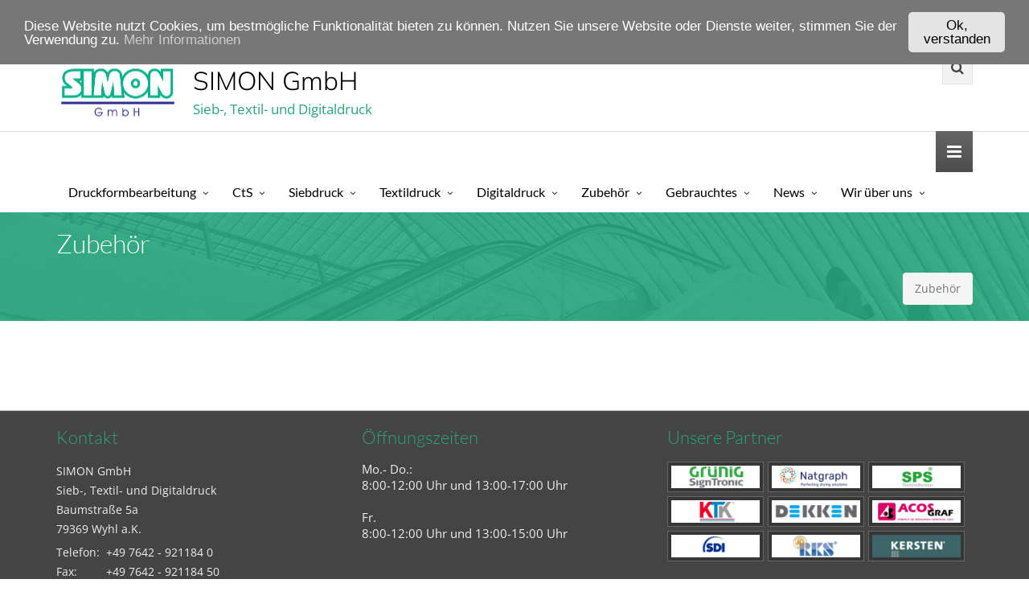

--- FILE ---
content_type: text/html; charset=UTF-8
request_url: https://www.simon-drucktechnik.de/zubehoer/324
body_size: 6019
content:
<!DOCTYPE html>
<!--[if lt IE 7]>  <html class="no-js lt-ie9 lt-ie8 lt-ie7"> <![endif]-->
<!--[if IE 7]>  <html class="no-js lt-ie9 lt-ie8"> <![endif]-->
<!--[if IE 8]>  <html class="no-js lt-ie9"> <![endif]-->
<!--[if gt IE 8]><!-->  <html class="no-js"> <!--<![endif]-->

<head>
	<meta charset="UTF-8">
	<meta name="viewport" content="width=device-width, initial-scale=1">
	<meta name="viewport" content="width=device-width, initial-scale=1.0, minimum-scale=1.0, maximum-scale=1.0, user-scalable=no">

		<base href="https://www.simon-drucktechnik.de/design/">

		<title>SIMON GmbH - Zubehör</title>
					
<!-- <link rel="shortcut icon" href="img/favicon.png" /> -->
<!-- <link rel="shortcut icon" type="image/x-icon" href="favicon.ico" /> -->
	
	<meta name="description" content="">

	<!-- CSS -->
		<link href="css/preload.css" rel="stylesheet">
	
		<link href="css/vendors.css" rel="stylesheet">
		<link href="css/syntaxhighlighter/shCore.css" rel="stylesheet" >

		<link href="css/style-green6.css?20220214" rel="stylesheet" title="default">
		<link href="css/width-full.css?20230131" rel="stylesheet" title="default">

<!-- HTML5 shim and Respond.js IE8 support of HTML5 elements and media queries -->
<!--[if lt IE 9]>
<script src="js/html5shiv.min.js"></script>
<script src="js/respond.min.js"></script>
<![endif]-->		

	<meta name="keywords" content="Siebdruck, Textildruck, Digitaldruck, Transfers, Waschen, Beschichten, Entschichten, Trocknen, Belichten, Reinigung, Handroller, Bogenreinigung" />
	<meta name="description" content="SIMON GmbH
Sieb-, Textil- und Digitaldruck aus einer Hand.
Qualität und Kompetenz zeichnen uns aus." />
	<meta name="language" content="de" />
	<meta name="author" content="SIMON GmbH" />
	<meta name="subject" content="SIMON GmbH" />
	<meta name="publisher" content="WWC-Consulting GmbH, Ringstraße 14, 79183 Waldkirch" />
	<meta name="date" content="2026-01-27CET11:01:18+02:00" />
	<meta name="generator" content="XPager CMS" />
	<meta name="revisit-after" content="5 days" />
	<meta name="robots" content="index, follow" />

	<base target="_self" />

	<!-- Start Cookie Plugin -->
	<script type="text/javascript">
	  window.cookieconsent_options = {
	  message: 'Diese Website nutzt Cookies, um bestmögliche Funktionalität bieten zu können. Nutzen Sie unsere Website oder Dienste weiter, stimmen Sie der Verwendung zu.',
	  dismiss: 'Ok, verstanden',
	  learnMore: 'Mehr Informationen',
	  link: 'https://www.simon-drucktechnik.de/disclaimer_datenschutz/386',
	  theme: 'dark-top'
	 };
	</script>
	<script type="text/javascript" src="js/cookie-hinweis/script-v2.js"></script>
	
	<style>
		.cc_container .cc_btn {
		background-color: #e4e4e4 !important; /* Farbe des Buttons */
		color: #000 !important; /* Textfarbe des Buttons */
		}
		 
		.cc_container {
		background: #777777 !important; /* Hintergrundfarbe des gesamten Bereichs */
		color: #fdfdfd !important; /* Schriftfarbe des gesamten Bereichs */
		}
		 
		.cc_container a {
		color: #cccccc !important; /* Textlink-Farbe "Mehr Infos" */
		}
	</style>
	<!-- Ende Cookie Plugin -->
</head>
	
	<!-- Preloader -->
	<div id="preloader">
		<div id="status">&nbsp;</div>
	</div>

	<body>

		<div id="sb-site">
			<div class="boxed">

				<header id="header-full-top" class="hidden-xs header-full">
					<div class="container">
						<div class="header-full-title">
							<h1 class="animated fadeInRight"><a href="https://www.simon-drucktechnik.de/"><span>SIMON GmbH &nbsp;</span></a></h1>
							<p class="animated fadeInRight" id="header2">Sieb-, Textil- und Digitaldruck &nbsp;</p>
			
	<!-- <h1 class="animated fadeInRight"><a href="index.html"><span>&nbsp;&nbsp;&nbsp;&nbsp;&nbsp;&nbsp;&nbsp;&nbsp;&nbsp;&nbsp;&nbsp;&nbsp;&nbsp;&nbsp;&nbsp;&nbsp;&nbsp;&nbsp;&nbsp;&nbsp;&nbsp;&nbsp;&nbsp;&nbsp;&nbsp;&nbsp;&nbsp;&nbsp;&nbsp;&nbsp;&nbsp;&nbsp;&nbsp;Kreishandwerkerschaft Rems-Murr</span></a></h1> -->
	<!-- <p class="animated fadeInRight">&nbsp;&nbsp;&nbsp;&nbsp;&nbsp;&nbsp;&nbsp;&nbsp;&nbsp;&nbsp;&nbsp;&nbsp;&nbsp;&nbsp;&nbsp;&nbsp;&nbsp;&nbsp;Leichtbrillen - konsequenter Fortschritt</p> -->
			
						</div>
						
						<nav class="top-nav">
													<div class="dropdown animated fadeInDown animation-delay-13">
								<a href="https://www.simon-drucktechnik.de/" class="dropdown-toggle" data-toggle="dropdown"><i class="fa fa-search"></i></a>
								<div class="dropdown-menu dropdown-menu-right dropdown-search-box animated fadeInUp">
									<form role="form" action="https://www.simon-drucktechnik.de/suche" id="search_form1"  method='post' name="search_form1">
										<INPUT type='hidden' value='formSuche' name='formName'/>
										<div class="input-group">
											<input type="text" class="form-control" id="search" name="search" placeholder="Suche...">
											<span class="input-group-btn">
												<button class="btn btn-ar btn-primary" type="button" onclick="document.search_form1.submit();">OK</button>
											</span>
										</div><!-- /input-group -->
									</form>
								</div>
							</div> <!-- dropdown -->
						</nav>
						
					</div> <!-- container -->
				</header> <!-- header-full -->
				<nav class="navbar navbar-static-top navbar-default navbar-header-full yamm" role="navigation" id="header">
					<div class="container">
	<!-- Brand and toggle get grouped for better mobile display -->
						<div class="navbar-header">
							<button type="button" class="navbar-toggle" data-toggle="collapse" data-target="#bs-example-navbar-collapse-1">
								<span class="sr-only">Navigation</span>
								<i class="fa fa-bars"></i>
							</button>
							<a id="ar-brand" class="navbar-brand hidden-lg hidden-md hidden-sm" href="http://www.simon-drucktechnik.de">SIMON GmbH<!--<span>Sieb-, Textil- und Digitaldruck</span>-->
							</a>
						</div> <!-- navbar-header -->

	<!-- Collect the nav links, forms, and other content for toggling -->
							<div class="pull-right">
								<a href="javascript:void(0);" class="sb-icon-navbar sb-toggle-right">
									<i class="fa fa-bars"></i>
								</a>
							</div>
							<div class="collapse navbar-collapse" id="bs-example-navbar-collapse-1">
								<ul class="nav navbar-nav">
	<!--##HEADNAV:START##-->
	
									<li class="dropdown" id="li_400"><a class="dropdown-toggle" data-toggle="dropdown" href="https://www.simon-drucktechnik.de/druckformbearbeitung/400"><span>Druckformbearbeitung</span></a><ul class="dropdown-menu dropdown-menu-left"><li class="dropdown-submenu" id="li_343"><a class="dropdown-toggle" data-toggle="dropdown" href="https://www.simon-drucktechnik.de/druckformbearbeitungdruckformherstellung/343"><span>Druckformherstellung</span></a><ul class="dropdown-menu dropdown-menu-left"><li class="" id="li_354"><a href="https://www.simon-drucktechnik.de/druckformbearbeitungdruckformherstellungspannen/354"><span>Spannen</span></a></li><li class="" id="li_355"><a href="https://www.simon-drucktechnik.de/druckformbearbeitungdruckformherstellungbeschichten/355"><span>Beschichten</span></a></li></li></ul><li class="dropdown-submenu" id="li_344"><a class="dropdown-toggle" data-toggle="dropdown" href="https://www.simon-drucktechnik.de/druckformbearbeitungdruckformpflege/344"><span>Druckformpflege</span></a><ul class="dropdown-menu dropdown-menu-left"><li class="" id="li_356"><a href="https://www.simon-drucktechnik.de/druckformbearbeitungdruckformpflegewaschen___entschichten___entwickeln/356"><span>Waschen / Entschichten / Entwickeln</span></a></li><li class="" id="li_358"><a href="https://www.simon-drucktechnik.de/druckformbearbeitungdruckformpflegerahmenbearbeitung/358"><span>Rahmenbearbeitung</span></a></li><li class="" id="li_359"><a href="https://www.simon-drucktechnik.de/druckformbearbeitungdruckformpflegesiebtrocknung/359"><span>Siebtrocknung</span></a></li><li class="" id="li_394"><a href="https://www.simon-drucktechnik.de/druckformbearbeitungdruckformpflegesonstiges/394"><span>Sonstiges</span></a></li></li></ul></li></ul><li class="dropdown" id="li_399"><a class="dropdown-toggle" data-toggle="dropdown" href="https://www.simon-drucktechnik.de/cts_/399"><span>CtS </span></a><ul class="dropdown-menu dropdown-menu-left"><li class="" id="li_360"><a href="https://www.simon-drucktechnik.de/cts_cts_schablonenbebilderung/360"><span>CtS Schablonenbebilderung</span></a></li></li></ul><li class="dropdown" id="li_338"><a class="dropdown-toggle" data-toggle="dropdown" href="https://www.simon-drucktechnik.de/siebdruck/338"><span>Siebdruck</span></a><ul class="dropdown-menu dropdown-menu-left"><li class="" id="li_403"><a href="https://www.simon-drucktechnik.de/siebdruckuv_-_heisspraegemaschine/403"><span>UV - Heißprägemaschine</span></a></li><li class="" id="li_425"><a href="https://www.simon-drucktechnik.de/siebdruckthermolaminiermaschinen/425"><span>Thermolaminiermaschinen</span></a></li><li class="dropdown-submenu" id="li_341"><a class="dropdown-toggle" data-toggle="dropdown" href="https://www.simon-drucktechnik.de/siebdruckdruckmaschinen/341"><span>Druckmaschinen</span></a><ul class="dropdown-menu dropdown-menu-left"><li class="" id="li_346"><a href="https://www.simon-drucktechnik.de/siebdruckdruckmaschinenschwing_-_zylinder/346"><span>Schwing - Zylinder</span></a></li><li class="" id="li_345"><a href="https://www.simon-drucktechnik.de/siebdruckdruckmaschinenstopp_-_zylinder/345"><span>Stopp - Zylinder</span></a></li><li class="" id="li_347"><a href="https://www.simon-drucktechnik.de/siebdruckdruckmaschinenflachbett/347"><span>Flachbett</span></a></li><li class="" id="li_351"><a href="https://www.simon-drucktechnik.de/siebdruckdruckmaschinenrollendruck/351"><span>Rollendruck</span></a></li></li></ul><li class="dropdown-submenu" id="li_342"><a class="dropdown-toggle" data-toggle="dropdown" href="https://www.simon-drucktechnik.de/siebdrucktrockner/342"><span>Trockner</span></a><ul class="dropdown-menu dropdown-menu-left"><li class="" id="li_348"><a href="https://www.simon-drucktechnik.de/siebdrucktrocknerwarmluft/348"><span>Warmluft</span></a></li><li class="" id="li_349"><a href="https://www.simon-drucktechnik.de/siebdrucktrockneruv/349"><span>UV</span></a></li><li class="" id="li_350"><a href="https://www.simon-drucktechnik.de/siebdrucktrocknerir_und_sonder/350"><span>IR und Sonder</span></a></li></li></ul><li class="dropdown-submenu" id="li_352"><a class="dropdown-toggle" data-toggle="dropdown" href="https://www.simon-drucktechnik.de/siebdruckzubehoer/352"><span>Zubehör</span></a><ul class="dropdown-menu dropdown-menu-left"><li class="" id="li_353"><a href="https://www.simon-drucktechnik.de/siebdruckzubehoerbogenabstapler_ruetteltische/353"><span>Bogenabstapler/Rütteltische</span></a></li></li></ul></li></ul><li class="dropdown" id="li_339"><a class="dropdown-toggle" data-toggle="dropdown" href="https://www.simon-drucktechnik.de/textildruck/339"><span>Textildruck</span></a><ul class="dropdown-menu dropdown-menu-left"><li class="dropdown-submenu" id="li_361"><a class="dropdown-toggle" data-toggle="dropdown" href="https://www.simon-drucktechnik.de/textildruckdruckmaschinen/361"><span>Druckmaschinen</span></a><ul class="dropdown-menu dropdown-menu-left"><li class="" id="li_363"><a href="https://www.simon-drucktechnik.de/textildruckdruckmaschinenmanuell/363"><span>Manuell</span></a></li><li class="" id="li_364"><a href="https://www.simon-drucktechnik.de/textildruckdruckmaschinenautomatisch/364"><span>Automatisch</span></a></li></li></ul><li class="" id="li_365"><a href="https://www.simon-drucktechnik.de/textildrucktrockner/365"><span>Trockner</span></a></li><li class="" id="li_362"><a href="https://www.simon-drucktechnik.de/textildruckzubehoer_und_ausbaustufen/362"><span>Zubehör und Ausbaustufen</span></a></li><li class="" id="li_392"><a href="https://www.simon-drucktechnik.de/textildruckfalt-_und_verpackungsmaschinen/392"><span>Falt- und Verpackungsmaschinen</span></a></li><li class="" id="li_417"><a href="https://www.simon-drucktechnik.de/textildruckverbrauchsmaterialien/417"><span>Verbrauchsmaterialien</span></a></li></li></ul><li class="dropdown" id="li_340"><a class="dropdown-toggle" data-toggle="dropdown" href="https://www.simon-drucktechnik.de/digitaldruck/340"><span>Digitaldruck</span></a><ul class="dropdown-menu dropdown-menu-left"><li class="" id="li_388"><a href="https://www.simon-drucktechnik.de/digitaldruckdigitaler_textildruck/388"><span>Digitaler Textildruck</span></a></li><li class="" id="li_405"><a href="https://www.simon-drucktechnik.de/digitaldruckdtf/405"><span>DTF</span></a></li></li></ul><li class="dropdown" id="li_324"><a class="dropdown-toggle active" data-toggle="dropdown" href="https://www.simon-drucktechnik.de/zubehoer/324"><span>Zubehör</span></a><ul class="dropdown-menu dropdown-menu-left"><li class="dropdown-submenu" id="li_383"><a class="dropdown-toggle" data-toggle="dropdown" href="https://www.simon-drucktechnik.de/zubehoerfarben/383"><span>Farben</span></a><ul class="dropdown-menu dropdown-menu-left"><li class="" id="li_384"><a href="https://www.simon-drucktechnik.de/zubehoerfarbenwasserbasierende_textildruckfarben/384"><span>Wasserbasierende Textildruckfarben</span></a></li></li></ul><li class="dropdown-submenu" id="li_366"><a class="dropdown-toggle" data-toggle="dropdown" href="https://www.simon-drucktechnik.de/zubehoeroberflaechenreinigung/366"><span>Oberflächenreinigung</span></a><ul class="dropdown-menu dropdown-menu-left"><li class="" id="li_367"><a href="https://www.simon-drucktechnik.de/zubehoeroberflaechenreinigungmanuell/367"><span>Manuell</span></a></li><li class="" id="li_368"><a href="https://www.simon-drucktechnik.de/zubehoeroberflaechenreinigungautomatisch/368"><span>Automatisch</span></a></li></li></ul><li class="" id="li_378"><a href="https://www.simon-drucktechnik.de/zubehoerablagesysteme/378"><span>Ablagesysteme</span></a></li><li class="" id="li_406"><a href="https://www.simon-drucktechnik.de/zubehoersiebdruckrahmen/406"><span>Siebdruckrahmen</span></a></li><li class="" id="li_407"><a href="https://www.simon-drucktechnik.de/zubehoerrakel_und_ausbaustufen/407"><span>Rakel und Ausbaustufen</span></a></li><li class="" id="li_381"><a href="https://www.simon-drucktechnik.de/zubehoermessgeraete/381"><span>Messgeräte</span></a></li><li class="" id="li_390"><a href="https://www.simon-drucktechnik.de/zubehoerbelichtung/390"><span>Belichtung</span></a></li><li class="" id="li_387"><a href="https://www.simon-drucktechnik.de/zubehoersonstiges/387"><span>Sonstiges</span></a></li><li class="" id="li_393"><a href="https://www.simon-drucktechnik.de/zubehoerersatz-_und_verschleissteile/393"><span>Ersatz- und Verschleißteile</span></a></li><li class="dropdown-submenu" id="li_408"><a class="dropdown-toggle" data-toggle="dropdown" href="https://www.simon-drucktechnik.de/zubehoerreinraum_-_produkte/408"><span>Reinraum - Produkte</span></a><ul class="dropdown-menu dropdown-menu-left"><li class="" id="li_409"><a href="https://www.simon-drucktechnik.de/zubehoerreinraum_-_produktestaubbindematten/409"><span>Staubbindematten</span></a></li><li class="" id="li_410"><a href="https://www.simon-drucktechnik.de/zubehoerreinraum_-_produktewischtuecher/410"><span>Wischtücher</span></a></li><li class="" id="li_411"><a href="https://www.simon-drucktechnik.de/zubehoerreinraum_-_produkteswabs/411"><span>Swabs</span></a></li><li class="" id="li_412"><a href="https://www.simon-drucktechnik.de/zubehoerreinraum_-_produktefingerlinge/412"><span>Fingerlinge</span></a></li><li class="" id="li_413"><a href="https://www.simon-drucktechnik.de/zubehoerreinraum_-_produkteschuhe___zubehoer_/413"><span>Schuhe & Zubehör </span></a></li><li class="" id="li_414"><a href="https://www.simon-drucktechnik.de/zubehoerreinraum_-_produktehandschuhe/414"><span>Handschuhe</span></a></li><li class="" id="li_415"><a href="https://www.simon-drucktechnik.de/zubehoerreinraum_-_produktebekleidung/415"><span>Bekleidung</span></a></li><li class="" id="li_416"><a href="https://www.simon-drucktechnik.de/zubehoerreinraum_-_produktesonstiges/416"><span>Sonstiges</span></a></li></li></ul><li class="" id="li_426"><a href="https://www.simon-drucktechnik.de/zubehoerelektrostatik/426"><span>Elektrostatik</span></a></li></li></ul><li class="dropdown" id="li_329"><a class="dropdown-toggle" data-toggle="dropdown" href="https://www.simon-drucktechnik.de/gebrauchtes/329"><span>Gebrauchtes</span></a><ul class="dropdown-menu dropdown-menu-left"><li class="" id="li_423"><a href="https://www.simon-drucktechnik.de/gebrauchtesuebersicht/423"><span>Übersicht</span></a></li><li class="" id="li_418"><a href="https://www.simon-drucktechnik.de/gebrauchtesdruckanlagen/418"><span>Druckanlagen</span></a></li><li class="" id="li_419"><a href="https://www.simon-drucktechnik.de/gebrauchtestrocknungssysteme/419"><span>Trocknungssysteme</span></a></li><li class="" id="li_421"><a href="https://www.simon-drucktechnik.de/gebrauchtesdruckformpflege/421"><span>Druckformpflege</span></a></li><li class="" id="li_420"><a href="https://www.simon-drucktechnik.de/gebrauchtesdruckformherstellung/420"><span>Druckformherstellung</span></a></li><li class="" id="li_422"><a href="https://www.simon-drucktechnik.de/gebrauchtessonstiges/422"><span>Sonstiges</span></a></li></li></ul><li class="dropdown" id="li_330"><a class="dropdown-toggle" data-toggle="dropdown" href="https://www.simon-drucktechnik.de/news/330"><span>News</span></a><ul class="dropdown-menu dropdown-menu-left"><li class="" id="li_397"><a href="https://www.simon-drucktechnik.de/newswir_informieren_sie_/397"><span>Wir informieren Sie ...</span></a></li><li class="" id="li_398"><a href="https://www.simon-drucktechnik.de/newsevents/398"><span>Events</span></a></li><li class="" id="li_424"><a href="https://www.simon-drucktechnik.de/newslieferprogramm/424"><span>Lieferprogramm</span></a></li><li class="" id="li_427"><a href="https://www.simon-drucktechnik.de/newsvideos_/427"><span>Videos </span></a></li></li></ul><li class="dropdown" id="li_322"><a class="dropdown-toggle" data-toggle="dropdown" href="https://www.simon-drucktechnik.de/wir_ueber_uns/322"><span>Wir über uns</span></a><ul class="dropdown-menu dropdown-menu-left"><li class="" id="li_331"><a href="https://www.simon-drucktechnik.de/wir_ueber_unsphilosophie/331"><span>Philosophie</span></a></li><li class="" id="li_332"><a href="https://www.simon-drucktechnik.de/wir_ueber_unshistorie/332"><span>Historie</span></a></li><li class="" id="li_379"><a href="https://www.simon-drucktechnik.de/wir_ueber_unsservice/379"><span>Service</span></a></li><li class="" id="li_395"><a href="https://www.simon-drucktechnik.de/wir_ueber_unswir_suchen_sie/395"><span>Wir suchen Sie</span></a></li></li></ul>

	<!--##HEADNAV:END##-->
								</ul>
							</div><!-- navbar-collapse -->
						</div>
    <!-- container -->
				</nav>


				
<section class="carousel-section">

	<div class="carousel carousel-razon">

		<div class="container">
			<h1 class="page-title"><font color="#ffffff">Zubehör</font></h1>

			<ol class="breadcrumb pull-right">
				<li class="active">Zubehör</li>
			</ol>
		</div>
	
	</div>
	
</section>


				<div class="container">
					<section class="margin-bottom">
						<div class="row">
							<div class="col-md-12">
								<section id="myContent">
				
	<!-- CONTENT-BEGIN -->
									
	<!-- CONTENT-END -->
					
								</section>
	<!-- <section>
	<div class="panel panel-default">
	</div>
	</section> -->
	
							</div>
						</div>
					</section>
				</div> <!-- container  -->

				<section>
					<aside id="footer-widgets">
					<div class="container">
						<div class="row">
		
	<!-- <div class="col-md-4"> <h3 class="footer-widget-title">Sitemap</h3> <ul class="list-unstyled three_cols"> <li><a href="https://www.simon-drucktechnik.de/">Home</a></li> <li><a href="https://www.simon-drucktechnik.de/">Innungen</a></li> <li><a href="https://www.simon-drucktechnik.de/">Betriebssuche</a></li> <li><a href="https://www.simon-drucktechnik.de/">Über uns</a></li> <li><a href="https://www.simon-drucktechnik.de/">Termine</a></li> <li><a href="https://www.simon-drucktechnik.de/">Aktuelles</a></li> <li><a href="https://www.simon-drucktechnik.de/">Unser Team</a></li> <li><a href="https://www.simon-drucktechnik.de/">Kontakt</a></li> <li><a href="https://www.simon-drucktechnik.de/">Anfahrt</a></li> <li><a href="https://www.simon-drucktechnik.de/">Impressum</a></li> <li><a href="https://www.simon-drucktechnik.de/">Stellenbörse</a></li> <li><a href="https://www.simon-drucktechnik.de/">Mitgliederbereich</a></li> </ul> -->
							<div class="col-md-4"> <h3 class="footer-widget-title">Kontakt</h3> 
								<div class="media"> 
									<div class="media-body">
										<p class="media-heading"> SIMON GmbH<br/> Sieb-, Textil- und Digitaldruck <br> Baumstraße 5a <br/> 79369 Wyhl a.K.</p>
		
										<table>
											<tbody>
												<tr>
													<td>Telefon: &nbsp;</td>
													<td>+49 7642 - 921184 0</td>
												</tr>
												<tr>
													<td>Fax:</td>
													<td>+49 7642 - 921184 50</td>
												</tr>
												<tr>
													<td>E-Mail:</td>
													<td>
														<a href="mailto:info@simon-drucktechnik.de">info@simon-drucktechnik.de</a>
													</td>
												</tr>
											</tbody>
										</table>
		
									</div>
								</div>
	
								<h3 class="footer-widget-title"> <!-- /input-group --> </h3> 
							</div> 
							<div class="col-md-4"> 
								<div class="footer-widget">
									<h3 class="footer-widget-title">Öffnungszeiten</h3> 
									<div class="media"> 
										<div class="media-body"> 
											<p class="media-heading"> Mo.- Do.:<br/> 8:00-12:00 Uhr und 13:00-17:00 Uhr <br><br/> Fr.<br/> 8:00-12:00 Uhr und 13:00-15:00 Uhr</p> 
										</div> 
									</div> 
									<div class="media">
										<div class="media-body">
											<h4 class="media-heading">&nbsp;</h4>
										</div>
									</div> 
									<div class="media">
										<div class="media-body">
											<h4 class="media-heading">&nbsp;</h4>
										</div>
									</div>
								</div>
							</div>
							<div class="col-md-4">
								<div class="footer-widget">
									<h3 class="footer-widget-title">Unsere Partner</h3>
									<div class="row">
										<div class="col-lg-4 col-md-4 col-sm-4 col-xs-4">
											<a class="thumbnail" href="https://www.simon-drucktechnik.de/?sectionID=369">
												<img src="https://www.simon-drucktechnik.de/files//Partner/GrunigSignTronic.jpg" class="img-responsive" alt="Image">
											</a>
										</div>
										<div class="col-lg-4 col-md-4 col-sm-4 col-xs-4">
											<a class="thumbnail" href="https://www.simon-drucktechnik.de/?sectionID=371">
												<img src="https://www.simon-drucktechnik.de/files//Partner/Natgraph-2022.jpg" class="img-responsive" alt="Image">
											</a>
										</div>
										<div class="col-lg-4 col-md-4 col-sm-4 col-xs-4">
											<a class="thumbnail" href="https://www.simon-drucktechnik.de/?sectionID=345">
												<img src="https://www.simon-drucktechnik.de/files//Partner/Logo_SPS.jpg" class="img-responsive" alt="Image">
											</a>
										</div>
										
										<div class="col-lg-4 col-md-4 col-sm-4 col-xs-4"> 
											<a class="thumbnail" href="https://www.simon-drucktechnik.de/?sectionID=401">
												<img src="https://www.simon-drucktechnik.de/files//Partner/KTK.jpg" class="img-responsive" alt="Image">
											</a>
										</div>
										<div class="col-lg-4 col-md-4 col-sm-4 col-xs-4"> 
											<a class="thumbnail" href="https://www.simon-drucktechnik.de/?sectionID=402">
												<img src="https://www.simon-drucktechnik.de/files//Partner/Dekken.jpg" class="img-responsive" alt="Image">
											</a>
										</div>
										<div class="col-lg-4 col-md-4 col-sm-4 col-xs-4"> 
											<a class="thumbnail" href="https://www.simon-drucktechnik.de/?sectionID=374">
												<img src="https://www.simon-drucktechnik.de/files//Partner/LogoAcosgraf.jpg" class="img-responsive" alt="Image">
											</a>
										</div>
										
										<div class="col-lg-4 col-md-4 col-sm-4 col-xs-4"> 
											<a class="thumbnail" href="https://www.simon-drucktechnik.de/?sectionID=376">
												<img src="https://www.simon-drucktechnik.de/files//Partner/SDI.jpg" class="img-responsive" alt="Image">
											</a>
										</div>
										<div class="col-lg-4 col-md-4 col-sm-4 col-xs-4">
											<a class="thumbnail" href="https://www.simon-drucktechnik.de/?sectionID=375">
												<img src="https://www.simon-drucktechnik.de/files//Partner/Logo_RKS_02.jpg" class="img-responsive" alt="Image">
											</a>
										</div> 
										<div class="col-lg-4 col-md-4 col-sm-4 col-xs-4"> 
											<a class="thumbnail" href="https://www.simon-drucktechnik.de/?sectionID=377">
												<img src="https://www.simon-drucktechnik.de/files//Partner/LogoKersten_02.jpg" class="img-responsive" alt="Image">
											</a>
										</div>
									</div>
								</div>
							</div>		
						</div> <!-- row -->
					</div> <!-- container -->
				</aside> <!-- footer-widgets -->
				<footer id="footer">
					<p>
					<a href="https://www.simon-drucktechnik.de/kontakt/3">Kontakt</a> &nbsp; | &nbsp; <a href="https://www.simon-drucktechnik.de/impressum/2">Impressum</a> &nbsp; | &nbsp; <a href="https://www.simon-drucktechnik.de/disclaimer_datenschutz/386">Disclaimer/Datenschutz</a> &nbsp; | &nbsp; <a href="https://www.simon-drucktechnik.de/sitemap">Sitemap</a> &nbsp; | &nbsp; 
					&copy; SIMON GmbH<!--, All rights reserved.--></p>
				</footer>
				</section>
			</div> <!-- boxed -->
		</div> <!-- sb-site -->

		<div class="sb-slidebar sb-right">
			<div class="input-group">
				<input type="text" class="form-control" name="search2" id="search2" placeholder="Suche...">
				<span class="input-group-btn">
					<button class="btn btn-default" type="button" onclick="$('#search').val($('#search2').val()); document.search_form1.submit();"><i class="fa fa-search"></i></button>
				</span>
			</div><!-- /input-group -->

			<h2 class="slidebar-header no-margin-bottom">Navigation</h2>
			<ul class="slidebar-menu">
				<li class=""  id="nav2_li_400"><a href="https://www.simon-drucktechnik.de/druckformbearbeitung/400">Druckformbearbeitung</a></li><li class=""  id="nav2_li_399"><a href="https://www.simon-drucktechnik.de/cts_/399">CtS </a></li><li class=""  id="nav2_li_338"><a href="https://www.simon-drucktechnik.de/siebdruck/338">Siebdruck</a></li><li class=""  id="nav2_li_339"><a href="https://www.simon-drucktechnik.de/textildruck/339">Textildruck</a></li><li class=""  id="nav2_li_340"><a href="https://www.simon-drucktechnik.de/digitaldruck/340">Digitaldruck</a></li><li class="active"  id="nav2_li_324"><a href="https://www.simon-drucktechnik.de/zubehoer/324">Zubehör</a></li><li class=""  id="nav2_li_329"><a href="https://www.simon-drucktechnik.de/gebrauchtes/329">Gebrauchtes</a></li><li class=""  id="nav2_li_330"><a href="https://www.simon-drucktechnik.de/news/330">News</a></li><li class=""  id="nav2_li_322"><a href="https://www.simon-drucktechnik.de/wir_ueber_uns/322">Wir über uns</a></li>
			</ul>
    
		</div> <!-- sb-slidebar sb-right -->
		<div id="back-top">
			<a href="#header"><i class="fa fa-chevron-up"></i></a>
		</div>

		<script src="js/vendors.js"></script>

		<!-- AJAX MAIL -->
		<script src="js/mail.ajax.js"></script>

	<!-- Syntaxhighlighter -->
		<script src="js/syntaxhighlighter/shCore.js"></script>
		<script src="js/syntaxhighlighter/shBrushXml.js"></script>
		<script src="js/syntaxhighlighter/shBrushJScript.js"></script>

		<script src="js/app.js"></script>

		<script src="js/carousels.js"></script>
		<script type="text/javascript">
			/* social media */
			var $social = $('#social');
			var li1 = document.createElement('li');
			var li2 = document.createElement('li');
			var li3 = document.createElement('li');
			var li4 = document.createElement('li');
			
			var aTwitter = document.createElement('a');
			aTwitter.id="twitter";
			aTwitter.className="animated fadeIn animation-delay-7 twitter";
			aTwitter.href="";
			
			var aFacebook = document.createElement('a');
			aFacebook.id="facebook";
			aFacebook.className="animated fadeIn animation-delay-8 facebook";
			aFacebook.href="";
			
			var aXing = document.createElement('a');
			aXing.id="xing";
			aXing.className="animated fadeIn animation-delay-9 linkedin";
			aXing.href="";
			
			var aGooglePlus = document.createElement('a');
			aGooglePlus.id="googleplus";
			aGooglePlus.className="animated fadeIn animation-delay-9 google-plus";
			aGooglePlus.href="";
			
			var $twitter = $('#twitter');
			var iTwitter = document.createElement('i');
			iTwitter.className="fa fa-twitter";
			
			var $facebook = $('#facebook');
			var iFacebook = document.createElement('i');
			iFacebook.className="fa fa-facebook";
			
			var $xing = $('#xing');
			var iXing = document.createElement('i');
			iXing.className="fa fa-xing";
			
			var $googleplus = $('#googleplus');
			var iGooglePlus = document.createElement('i');
			iGooglePlus.className="fa fa-google-plus";
			
			if("" !== ""){
				social.appendChild(li1);
				li1.appendChild(aTwitter);
				twitter.appendChild(iTwitter);
			}
			if("" !== ""){
				social.appendChild(li2);
				li2.appendChild(aFacebook);
				facebook.appendChild(iFacebook);
			}
			if("" !== ""){
				social.appendChild(li3);
				li3.appendChild(aXing);
				xing.appendChild(iXing);
			}
			if("" !== ""){
				social.appendChild(li4);
				li4.appendChild(aGooglePlus);
				googleplus.appendChild(iGooglePlus);
			}
		</script>
	</body>

</html>


--- FILE ---
content_type: text/css
request_url: https://www.simon-drucktechnik.de/design/css/width-full.css?20230131
body_size: 114
content:
.boxed {
    background-color: #fff;
}

#myContent img {
	/*width: auto;*/
	height: auto;
	max-width: 100%;
}

--- FILE ---
content_type: application/javascript
request_url: https://www.simon-drucktechnik.de/design/js/mail.ajax.js
body_size: 770
content:
$(function() {

	// Get the form.
	var form = $('#ajax-contact');

	// Get the messages div.
	var formMessages = $('#form-messages');

	// Set up an event listener for the contact form.
	$(form).submit(function(e) {
		// Stop the browser from submitting the form.
		e.preventDefault();

		// Serialize the form data.
		var formData = $(form).serialize();

		// Submit the form using AJAX.
		$.ajax({
			type: 'POST',
			url: $(form).attr('action'),
			data: formData
		})
		.done(function(response) {
			if(response === '200'){
				// Make sure that the formMessages div has the 'success' class.
				$(formMessages).removeClass('error');
				$(formMessages).addClass('success');

				// Set the message text.
				$(formMessages).text('Danke. Ihre Nachricht wurde gesendet.');

				// Clear the form.
				$('#name').val('');
				$('#email').val('');
				$('#firma').val('');
				$('#telefon').val('');
				$('#message').val('');
			} else {
				// Make sure that the formMessages div has the 'error' class.
				$(formMessages).removeClass('success');
				$(formMessages).addClass('error');

				if(response === '500'){
					$(formMessages).text('Oops!Ihre Nachricht konnte nicht gesendet werden.');
				} else if(response === '400'){
					$(formMessages).text('Bitte vervollständigen Sie das Formular und versuchen es erneut.');
				} else if(response === '401'){
					$(formMessages).text('Bitte geben Sie eine korrekte E-Mail Adresse an und versuchen es erneut.');
				} else if(response === '403'){
					$(formMessages).text('Es gibt ein Problem bei der Übertragung. Bitte versuchen Sie es erneut.');
				} else if(response === '000'){
					$(formMessages).text('Bitte keine Buchstaben und Zeichen in der Telefonnummer verwenden.');
				}				
				// Set the message text.
				if (data !== '') {
					$(formMessages).text(data.responseText);
				} else {
					$(formMessages).text('Oops! Es gibt einen Fehler und Ihre Nachricht konnte nicht gesendet werden.');
				}
			}
		});
        $('.contactSubmit input').click(function(){
            $(formMessages).text('Verbinden...');
        });

	});

});


--- FILE ---
content_type: application/javascript
request_url: https://www.simon-drucktechnik.de/design/js/carousels.js
body_size: 309
content:
$(document).ready(function(){
    $('#bx1').bxSlider();

    $('#bx2').bxSlider({
        hideControlOnEnd: true,
        captions: true,
        pager: false
    });

    $('#bx3').bxSlider({
        hideControlOnEnd: true,
        minSlides: 3,
        maxSlides: 3,
        slideWidth: 360,
        slideMargin: 10,
        pager: false,
        nextSelector: '#bx-next',
        prevSelector: '#bx-prev',
        nextText: '>',
        prevText: '<'
      });

    $('#bx4').bxSlider({
        hideControlOnEnd: true,
        minSlides: 4,
        maxSlides: 4,
        slideWidth: 360,
        slideMargin: 10,
        pager: false,
        nextSelector: '#bx-next4',
        prevSelector: '#bx-prev4',
        nextText: '>',
        prevText: '<',
    });

    $('#bx5').bxSlider({
        minSlides: 2,
        maxSlides: 4,
        slideWidth: 220,
		slideHeight: 170,
        slideMargin: 10,
        pager: false,
        ticker: true,
        speed: 50000,
        tickerHover: true,
        //useCSS: false,
        nextSelector: '#bx-next5',
        prevSelector: '#bx-prev5',
        nextText: '>',
        prevText: '<',
    });
});
